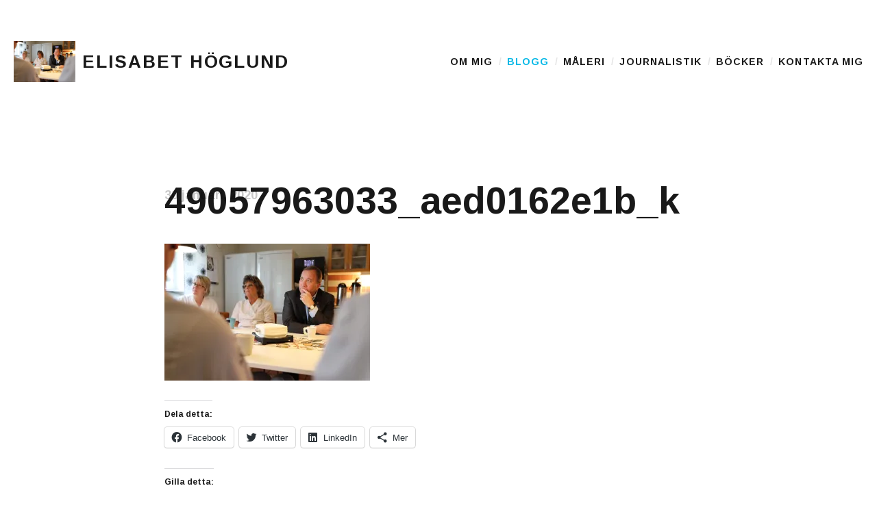

--- FILE ---
content_type: text/css
request_url: https://elisabethoglund.se/wordpress/wp-content/themes/shrake/style.css?ver=6.4.7
body_size: 10405
content:
/*!
 * Theme Name: Shrake
 * Theme URI: https://www.cedaro.com/wordpress/themes/shrake/
 * Author: Cedaro
 * Author URI: https://www.cedaro.com/
 * Description: Shrake is a minimalistic micro-blogging theme focused on your content through simplicity in design, clean typography, and a focused layout. We designed it using a mobile-first approach, meaning your content takes center-stage, regardless of whether your visitors arrive by smartphone, tablet, laptop, or desktop computer. Featuring a unique fancy scroll experience, your logo and navigation is resized and remains visible as users scroll down the page.
 * Version: 2.5.0
 * License: GNU General Public License v2 or later
 * License URI: https://www.gnu.org/licenses/gpl-2.0.html
 * Domain Path: /languages
 * Text Domain: shrake
 * Tags: one-column, three-columns, grid-layout, custom-background, custom-menu, custom-logo, editor-style, featured-image-header, featured-images, footer-widgets, full-width-template, microformats, post-formats, rtl-language-support, theme-options, threaded-comments, translation-ready, blog, portfolio
 */
/* Gutters */
/* Media Break Points */


/**
 * normalize.css v3.0.2 | MIT License | git.io/normalize
 * -----------------------------------------------------------------------------
 */

html {
	font-family: sans-serif;

	-webkit-text-size-adjust: 100%;
	-ms-text-size-adjust: 100%;
}

body {
	margin: 0;
}

article,
aside,
details,
figcaption,
figure,
footer,
header,
hgroup,
main,
menu,
nav,
section,
summary {
	display: block;
}

audio,
canvas,
progress,
video {
	display: inline-block;
	vertical-align: baseline;
}

audio:not([controls]) {
	display: none;
	height: 0;
}

[hidden],
template {
	display: none;
}

a {
	background-color: transparent;
}

a:active,
a:hover {
	outline: 0;
}

abbr[title] {
	border-bottom: 1px dotted;
}

b,
strong {
	font-weight: bold;
}

dfn {
	font-style: italic;
}

h1 {
	font-size: 2em;
	margin: 0.67em 0;
}

mark {
	background: #ff0;
	color: #000;
}

small {
	font-size: 80%;
}

sub,
sup {
	font-size: 75%;
	line-height: 0;
	position: relative;
	vertical-align: baseline;
}

sup {
	top: -0.5em;
}

sub {
	bottom: -0.25em;
}

img {
	border: 0;
}

svg:not(:root) {
	overflow: hidden;
}

figure {
	margin: 1em 40px;
}

hr {
	-moz-box-sizing: content-box;
	box-sizing: content-box;
	height: 0;
}

pre {
	overflow: auto;
}

code,
kbd,
pre,
samp {
	font-family: monospace, monospace;
	font-size: 1em;
}

button,
input,
optgroup,
select,
textarea {
	color: inherit;
	font: inherit;
	margin: 0;
}

button {
	overflow: visible;
}

button,
select {
	text-transform: none;
}

button,
html input[type="button"],
input[type="reset"],
input[type="submit"] {
	cursor: pointer;

	-webkit-appearance: button;
}

button[disabled],
html input[disabled] {
	cursor: default;
}

button::-moz-focus-inner,
input::-moz-focus-inner {
	border: 0;
	padding: 0;
}

input {
	line-height: normal;
}

input[type="checkbox"],
input[type="radio"] {
	-moz-box-sizing: border-box;
	box-sizing: border-box;
	padding: 0;
}

input[type="number"]::-webkit-inner-spin-button,
input[type="number"]::-webkit-outer-spin-button {
	height: auto;
}

input[type="search"] {
	-moz-box-sizing: content-box;
	box-sizing: content-box;

	-webkit-appearance: textfield;
}

input[type="search"]::-webkit-search-cancel-button,
input[type="search"]::-webkit-search-decoration {
	-webkit-appearance: none;
}

fieldset {
	border: 1px solid #c0c0c0;
	margin: 0 2px;
	padding: 0.35em 0.625em 0.75em;
}

legend {
	border: 0;
	padding: 0;
}

textarea {
	overflow: auto;
}

optgroup {
	font-weight: bold;
}

table {
	border-collapse: collapse;
	border-spacing: 0;
}

td,
th {
	padding: 0;
}


/**
 * Icons
 * -----------------------------------------------------------------------------
 */

.icon,
.format-link .entry-title a:after,
.mejs-button:before,
.nav-next a:after,
.nav-previous a:before,
.site-navigation-toggle:before,
.site-navigation .icon a:before,
.social-navigation a:before,
.submenu-navigation-toggle:before {
	display: inline-block;
	font-family: "Genericons";
	font-size: 1em;
	-moz-osx-font-smoothing: grayscale;
	-webkit-font-smoothing: antialiased;
	font-style: normal;
	font-variant: normal;
	font-weight: normal;
	letter-spacing: normal;
	line-height: 1;
	text-align: center;
	text-decoration: inherit;
	text-transform: none;
	vertical-align: top;

	speak: none;
}


/**
 * Typography
 * -----------------------------------------------------------------------------
 */

body {
	color: rgba(0, 0, 0, 0.7);
	font-size: 18px;
	-moz-osx-font-smoothing: grayscale;
	line-height: 1.61111111;
}

body,
button,
input,
select,
textarea {
	font-family: "Arimo", sans-serif;
}

h1,
h2,
h3,
h4,
h5,
h6 {
	clear: both;
	color: rgba(0, 0, 0, 0.9);
	font-family: "Arimo", sans-serif;
	font-weight: 700;
	margin: 0;
	text-rendering: optimizeLegibility;
}

p {
	margin: 0 0 1.61111111em;
}

b,
strong {
	font-weight: 700;
}

dfn,
cite,
em,
i {
	font-style: italic;
}

blockquote {
	color: rgba(0, 0, 0, 0.9);
	font-size: 1.16666667em;
	margin: 1.42857143em 0;
	padding: 0;
}

blockquote p {
	margin-bottom: 1.11538462em;
}

blockquote p:last-child {
	margin-bottom: 0;
}

blockquote cite,
blockquote small {
	color: rgba(0, 0, 0, 0.9);
	font-size: 18px;
	font-size: 1.8rem;
	line-height: 1.6;
}

blockquote i,
blockquote em,
blockquote cite {
	font-style: normal;
}

blockquote b,
blockquote strong {
	font-weight: 400;
}

address {
	font-style: italic;
	margin: 0 0 1.61111111em;
}

code,
kbd,
tt,
var,
samp,
pre {
	font-family: "Menlo", "Monaco", "Consolas", "Courier New", monospace;
	-moz-hyphens: none;
	-webkit-hyphens: none;
	hyphens: none;

	-ms-hyphens: none;
}

pre {
	background-color: rgba(0, 0, 0, 0.01);
	border: 1px solid rgba(0, 0, 0, 0.1);
	line-height: 1.2;
	margin-bottom: 1.61111111em;
	max-width: 100%;
	overflow: auto;
	padding: 0.8em;
	white-space: pre;
	word-wrap: normal;
}

pre code {
	font-size: 16px;
	font-size: 1.6rem;
}

abbr[title] {
	border-bottom: 1px dotted rgba(0, 0, 0, 0.1);
	cursor: help;
}

mark,
ins {
	background-color: #fff9c0;
	text-decoration: none;
}

sup,
sub {
	font-size: 75%;
	height: 0;
	line-height: 0;
	position: relative;
	vertical-align: baseline;
}

sup {
	bottom: 1ex;
}

sub {
	top: 0.5ex;
}

small {
	font-size: 75%;
}

big {
	font-size: 125%;
}

@media (min-width: 768px) {
	blockquote {
		font-size: 1.44444444em;
		margin-bottom: 1.15384615em;
		margin-top: 1.15384615em;
	}
}


/**
 * Elements
 * -----------------------------------------------------------------------------
 */

*,
*:before,
*:after {
	-moz-box-sizing: inherit;
	box-sizing: inherit;
}

html {
	-moz-box-sizing: border-box;
	box-sizing: border-box;
	font-size: 62.5%;
	overflow-y: scroll;
}

body {
	background-color: #fff;
}

hr {
	background-color: rgba(0, 0, 0, 0.9);
	border: 0;
	height: 0.1875em;
	margin: 2.22222222em 0 1.11111111em;
	width: 3.33333333em;
}

p + hr,
blockquote + hr,
ul + hr,
ol + hr,
dl + hr,
table + hr,
pre + hr {
	margin-top: 2.3em;
}

ul,
ol {
	margin: 0 0 1.61111111em;
}

ul {
	list-style-type: disc;
	padding-left: 1em;
}

ol {
	list-style-type: decimal;
	padding-left: 1.3333em;
}

ul ul,
ol ul {
	list-style-type: circle;
}

ul ol,
ol ol {
	list-style-type: lower-alpha;
}

ol ol ol {
	list-style-type: decimal;
}

ul ul,
ul ol,
ol ol,
ol ul {
	font-size: inherit;
	margin: 0.33333em 0;
}

ul ul,
ol ul {
	padding-left: 1em;
}

ul ol,
ol ol {
	padding-left: 1.44444em;
}

dl {
	margin: 0 0 1.61111111em;
}

dt {
	font-weight: bold;
}

li,
dd {
	margin-bottom: 0.17241379em;
}

dd {
	margin-left: 0;
}

table {
	border-collapse: separate;
	border-spacing: 0;
	border-width: 0;
	margin: 0 0 1.61111111em;
	width: 100%;
}

caption {
	color: rgba(0, 0, 0, 0.9);
	font-size: 16px;
	font-size: 1.6rem;
	font-weight: 700;
	line-height: 1.61111111;
	margin: 0 0 0.4375em;
	text-transform: uppercase;
}

th {
	font-weight: 700;
}

td {
	font-weight: 400;
}

th,
td {
	border: solid rgba(0, 0, 0, 0.1);
	border-width: 0 0 1px;
	padding: 0.55555556em 0;
	text-align: left;
}

thead {
	color: rgba(0, 0, 0, 0.9);
	font-size: 16px;
	font-size: 1.6rem;
	text-transform: uppercase;
}

thead th {
	padding: 0.4375em 0;
}

img {
	border: 0;
	height: auto;
	-ms-interpolation-mode: bicubic;
	max-width: 100%;
	vertical-align: middle;
}

figure {
	margin: 0;
}

del {
	opacity: 0.8;
}

/* Placeholder text color -- selectors need to be separate to work. */
::-webkit-input-placeholder {
	color: rgba(0, 0, 0, 0.22);
	font-family: "Arimo", sans-serif;
}

:-moz-placeholder {
	color: rgba(0, 0, 0, 0.22);
	font-family: "Arimo", sans-serif;
}

::-moz-placeholder {
	color: rgba(0, 0, 0, 0.22);
	font-family: "Arimo", sans-serif;
	opacity: 1;
}

@media (min-width: 768px) {
	p + hr,
	blockquote + hr,
	ul + hr,
	ol + hr,
	dl + hr,
	table + hr,
	pre + hr {
		margin-top: 2.5em;
	}
}


/**
 * Forms
 * -----------------------------------------------------------------------------
 */

form,
fieldset,
form p {
	position: relative;
}

label {
	color: rgba(0, 0, 0, 0.9);
	display: inline-block;
	font-size: inherit;
	font-weight: 700;
	line-height: 1.33333333;
	margin-bottom: 0.5em;
}

input[type=text],
input[type=email],
input[type=url],
input[type=password],
input[type=search],
input[type=color],
input[type=date],
input[type=datetime],
input[type=datetime-local],
input[type=number],
input[type=range],
input[type=tel],
input[type=time],
input[type=week],
input[type=file],
textarea,
select {
	background-color: #fff;
	border: 1px solid rgba(0, 0, 0, 0.1);
	border-radius: 3px;
	color: rgba(0, 0, 0, 0.7);
	display: inline-block;
	font-size: inherit;
	font-weight: 400;
	max-width: 100%;
	padding: 0.5em 0.83333333em;
	-webkit-transition: all 0.15s ease-in-out;
	transition: all 0.15s ease-in-out;
	width: 13.88888889em;
}

input[type=text]:focus,
input[type=email]:focus,
input[type=url]:focus,
input[type=password]:focus,
input[type=search]:focus,
input[type=color]:focus,
input[type=date]:focus,
input[type=datetime]:focus,
input[type=datetime-local]:focus,
input[type=number]:focus,
input[type=range]:focus,
input[type=tel]:focus,
input[type=time]:focus,
input[type=week]:focus,
input[type=file]:focus,
textarea:focus,
select:focus {
	border-color: #00b7e6;
	color: rgba(0, 0, 0, 0.9);
}

input[type=number],
input[type=range] {
	width: 100%;
}

textarea {
	height: 13.88888889em;
	line-height: inherit;
	overflow: auto;
}

select {
	cursor: pointer;
	font-size: inherit;
	font-weight: 400;
	max-width: 100%;
	-webkit-transition: all 0.15s ease-in-out;
	transition: all 0.15s ease-in-out;
	width: 21.66666667em;
}

select option {
	padding: 0 1.07142857em;
}

input[type=radio],
input[type=checkbox] {
	border: 1px solid rgba(0, 0, 0, 0.1);
	display: inline-block;
	margin-right: 0.27777778em;
	position: relative;
	top: -0.05555556em;
	vertical-align: middle;
}

input[type=submit],
button[type=submit],
input[type=button] {
	margin-bottom: 0.05555556em;
	width: auto;

	-webkit-appearance: none;
	-moz-appearance: none;
	-o-appearance: none;
}

.required {
	color: #00b7e6;
	font-weight: 700;
}

/* Buttons */
.button,
button[type=submit],
input[type=submit],
input[type=button] {
	background-color: transparent;
	border: 1px solid #00b7e6;
	border-radius: 3px;
	color: #00b7e6;
	display: inline-block;
	font-size: 18px;
	font-size: 1.8rem;
	font-style: normal;
	font-weight: 400;
	line-height: 1.61111111;
	opacity: 1;
	padding: 0.27777778em 0.83333333em;
	text-decoration: none;
	-webkit-transition: none;
	transition: none;
	vertical-align: middle;
	white-space: nowrap;
}

.button:hover,
button[type=submit]:hover,
input[type=submit]:hover,
input[type=button]:hover,
.button:focus,
button[type=submit]:focus,
input[type=submit]:focus,
input[type=button]:focus {
	opacity: 0.6;
}

.button {
	margin-bottom: 0.27777778em;
}

.button-alt {
	background-color: #00b7e6;
	color: #fff;
	-webkit-transition-duration: 0.15s;
	transition-duration: 0.15s;
}

.button-alt:hover,
.button-alt:focus {
	color: #fff;
}


/**
 * Navigations
 * -----------------------------------------------------------------------------
 */

a {
	color: inherit;
	-webkit-transition: color 0.15s ease-in-out;
	transition: color 0.15s ease-in-out;
}

a:hover,
a:focus {
	color: #00b7e6;
}

/* Shared */
.navigation {
	border: solid rgba(0, 0, 0, 0.1);
	border-width: 1px 0 0 0;
	padding-bottom: 0.33333333em;
	padding-top: 0.22222222em;
}

.navigation a {
	display: block;
	text-decoration: none;
}

.navigation .menu {
	padding-left: 0;
}

.navigation .nav-next,
.navigation .nav-previous {
	color: rgba(0, 0, 0, 0.22);
	text-transform: uppercase;
}

.navigation .nav-next a:after,
.navigation .nav-previous a:before {
	font-size: 32px;
	font-size: 3.2rem;
	line-height: 1.5;
	width: 1.5em;
}

.navigation .nav-next {
	float: right;
}

.navigation .nav-next a:after {
	content: "\f429";
	text-align: right;
}

.navigation .nav-previous {
	float: left;
}

.navigation .nav-previous a:before {
	content: "\f430";
	text-align: left;
}

@media (min-width: 768px) {
	.navigation {
		padding-bottom: 1.16666667em;
		padding-top: 1.05555556em;
	}
}

@media (min-width: 1024px) {
	.navigation {
		padding-bottom: 2em;
		padding-top: 1.88888889em;
	}
}


/* Page Links
------------------------------------------------------------------------------*/

.page-links {
	border-top: 1px solid rgba(0, 0, 0, 0.1);
	clear: both;
	color: rgba(0, 0, 0, 0.22);
	padding-bottom: 1.16666667em;
	padding-top: 1.16666667em;
}

.page-links h2,
.page-links .nav-links {
	font-size: 0.77777778em;
	font-weight: 700;
	letter-spacing: 0.075em;
	line-height: 1.2;
	text-transform: uppercase;
}

.page-links h2 {
	color: rgba(0, 0, 0, 0.22);
	margin: 0;
	text-transform: uppercase;
}

.page-links a {
	display: inline-block;
	text-decoration: none;
}

.page-links a,
.page-links a .page-number {
	color: rgba(0, 0, 0, 0.22);
}

.page-links a:hover,
.page-links a:focus,
.page-links a:hover .page-number,
.page-links a:focus .page-number {
	color: rgba(0, 0, 0, 0.7);
}

.page-links .page-number {
	color: #00b7e6;
	display: inline-block;
}

.page-links .page-number:before {
	color: rgba(0, 0, 0, 0.22);
	content: "/";
	margin-left: 0.35714286em;
	margin-right: 0.57142857em;
}

.page-links .nav-links > .page-number:first-child:before,
.page-links .nav-links > a:first-child .page-number:before {
	display: none;
}


/* Page Links
------------------------------------------------------------------------------*/

.comment-navigation {
	border-bottom: 1px solid rgba(0, 0, 0, 0.1);
	border-top-width: 0;
	clear: both;
	color: rgba(0, 0, 0, 0.22);
	padding-bottom: 1.16666667em;
	padding-top: 1.16666667em;
}

.comment-navigation h2,
.comment-navigation .nav-links {
	font-size: 0.77777778em;
	font-weight: 700;
	letter-spacing: 0.075em;
	line-height: 1.2;
	text-transform: uppercase;
}

.comment-navigation h2 {
	color: rgba(0, 0, 0, 0.22);
	margin: 0;
	text-transform: uppercase;
}

.comment-navigation a {
	display: inline-block;
	text-decoration: none;
}

.comment-navigation a,
.comment-navigation a .page-numbers {
	color: rgba(0, 0, 0, 0.22);
}

.comment-navigation a:hover,
.comment-navigation a:focus,
.comment-navigation a:hover .page-numbers,
.comment-navigation a:focus .page-numbers {
	color: rgba(0, 0, 0, 0.7);
}

.comment-navigation .page-numbers {
	display: inline-block;
}

.comment-navigation .page-numbers:before {
	color: rgba(0, 0, 0, 0.22);
	content: "/";
	margin-left: 0.35714286em;
	margin-right: 0.57142857em;
}

.comment-navigation .current {
	color: #00b7e6;
}

.comment-navigation .prev,
.comment-navigation .prev + .page-numbers:before,
.comment-navigation .next {
	display: none;
}


/* Submenu Navigation
------------------------------------------------------------------------------*/

.submenu-navigation {
	border: solid rgba(0, 0, 0, 0.1);
	border-width: 1px 0;
	clear: both;
	padding-bottom: 0.77777778em;
	padding-top: 0.77777778em;
	position: relative;
}

.submenu-navigation a {
	color: rgba(0, 0, 0, 0.22);
	display: inline-block;
	text-decoration: none;
}

.submenu-navigation a:hover,
.submenu-navigation a:active {
	color: inherit;
}

.submenu-navigation .menu {
	display: none;
	list-style: none;
	margin-bottom: 0;
}

.submenu-navigation .menu-item {
	display: inline-block;
	margin-bottom: 0;
}

.submenu-navigation .menu-item:before {
	color: rgba(0, 0, 0, 0.22);
	content: "/";
	margin-left: 0.27777778em;
	margin-right: 0.44444444em;
}

.submenu-navigation .menu-item:first-child:before {
	display: none;
}

.submenu-navigation .current-menu-item a {
	color: #00b7e6;
}

.submenu-navigation.is-open .menu {
	display: block;
}

.submenu-navigation.is-open .submenu-navigation-toggle {
	margin-bottom: 0.35714286em;
}

.submenu-navigation.is-open .submenu-navigation-toggle:before {
	content: "\f406";
}

.submenu-navigation .menu-item,
.submenu-navigation-toggle {
	font-size: 0.77777778em;
	font-weight: 700;
	letter-spacing: 0.075em;
	line-height: 2.07142857;
	text-transform: uppercase;
}

.submenu-navigation-toggle {
	background-color: transparent;
	border: none;
	color: rgba(0, 0, 0, 0.9);
	display: block;
	margin: 0;
	padding: 0;
	text-align: left;
	width: 100%;
}

.submenu-navigation-toggle:before {
	content: "\f419";
	font-size: 16px;
	font-size: 1.6rem;
	margin-right: 0.5em;
	position: relative;
	top: -1px;
	vertical-align: middle;
}

.submenu-navigation-toggle:hover:before,
.submenu-navigation-toggle:focus:before,
.submenu-navigation.is-open .submenu-navigation-toggle:before {
	color: #00b7e6;
}

@media (min-width: 768px) {
	.submenu-navigation-toggle {
		display: none;
	}

	.submenu-navigation .menu {
		display: block;
	}
}


/* Site Navigation
------------------------------------------------------------------------------*/

.site-navigation a {
	color: rgba(0, 0, 0, 0.9);
	letter-spacing: 0.075em;
	text-decoration: none;
}

.site-navigation a:hover,
.site-navigation a:focus {
	color: #00b7e6;
}

.site-navigation .current_page_parent a,
.site-navigation .current-page-ancestor a,
.site-navigation .current-menu-item a {
	color: #00b7e6;
}

.site-navigation .menu {
	display: none;
	font-size: 0.77777778em;
	font-weight: 700;
	list-style: none;
	margin: 0;
	overflow: hidden;
	padding: 0;
	text-transform: uppercase;
}

.site-navigation .menu-item {
	display: inline-block;
	margin-bottom: 0;
}

.site-navigation .menu-item:before {
	color: rgba(0, 0, 0, 0.1);
	content: "/";
	font-family: "Arimo", sans-serif;
	font-weight: 700;
	margin-left: 0.35714286em;
	margin-right: 0.57142857em;
}

.site-navigation .menu-item:first-child:before {
	display: none;
}

.site-navigation .icon {
	line-height: 1.61111111;
	vertical-align: baseline;
}

.site-navigation .icon a:before {
	font-size: 14px;
	font-size: 1.4rem;
	top: 0.35714286em;
}

.site-navigation .icon span {
	clip: rect(1px, 1px, 1px, 1px);
	height: 1px;
	overflow: hidden;
	position: absolute !important;
	white-space: nowrap;
	width: 1px;
}

.site-navigation button {
	background-color: transparent;
	border: none;
	cursor: pointer;
	margin: 0;
	padding: 0;
}

.site-navigation.is-open {
	background-color: #fff;
}

.site-navigation.is-open .menu {
	display: block;
}

.site-navigation-toggle {
	position: absolute;
	top: 36px;
	right: 20px;
}

.site-navigation-toggle:before {
	content: "\f419";
	font-size: 1.44444444em;
}

.site-navigation-toggle.is-open:before {
	content: "\f406";
}

.menu-fallback-notice {
	display: none;
	font-style: italic;
	margin: 0.55555556em 0;
}

.menu-fallback-notice .button {
	font-size: 14px;
	font-size: 1.4rem;
	margin: 0 0 0 0.44444444em;
}

@media (max-width: 767px) {
	.site-navigation {
		padding-top: 0;
	}

	.site-navigation-toggle:hover,
	.site-navigation-toggle:focus {
		color: #00b7e6;
		outline: none;
	}
}

@media (min-width: 1024px) {
	.site-navigation .menu {
		float: right;
	}

	.site-navigation-toggle {
		display: none;
	}

	.menu-fallback-notice {
		display: inline-block;
	}
}


/* Social Navigation
------------------------------------------------------------------------------*/

.social-navigation {
	border-bottom-width: 1px;
	line-height: 1;
	margin: 20px 0;
	padding: 20px 0;
}

.social-navigation a {
	color: rgba(0, 0, 0, 0.22);
	height: 1.77777778em;
	top: 0.11111111em;
	width: 1.77777778em;
}

.social-navigation a:before {
	font-size: 18px;
	font-size: 1.8rem;
	top: 0.11111111em;
}

.social-navigation a:hover,
.social-navigation a:focus {
	color: #00b7e6;
	text-decoration: none;
}

.social-navigation .menu {
	display: inline-block;
	list-style: none;
	margin: 0;
	padding: 0;
	width: auto;
}

.social-navigation .menu-item {
	display: inline-block;
	margin: 0;
}

.site-navigation .icon a,
.social-navigation a {
	display: inline-block;
	position: relative;
	text-decoration: none;
}

.site-navigation .icon a:before,
.social-navigation a:before {
	content: "\f415";
	position: relative;
}

.site-navigation .icon a[href*="codepen.io"]:before,
.social-navigation a[href*="codepen.io"]:before {
	content: "\f216";
}

.site-navigation .icon a[href*="digg.com"]:before,
.social-navigation a[href*="digg.com"]:before {
	content: "\f221";
}

.site-navigation .icon a[href*="dribbble.com"]:before,
.social-navigation a[href*="dribbble.com"]:before {
	content: "\f201";
}

.site-navigation .icon a[href*="dropbox.com"]:before,
.social-navigation a[href*="dropbox.com"]:before {
	content: "\f225";
}

.site-navigation .icon a[href*="facebook.com"]:before,
.social-navigation a[href*="facebook.com"]:before {
	content: "\f204";
}

.site-navigation .icon a[href*="/feed/"]:before,
.social-navigation a[href*="/feed/"]:before,
.site-navigation .icon .icon-feed a:before,
.social-navigation .icon-feed a:before {
	content: "\f413";
}

.site-navigation .icon a[href*="flickr.com"]:before,
.social-navigation a[href*="flickr.com"]:before {
	content: "\f211";
}

.site-navigation .icon a[href*="getpocket.com"]:before,
.social-navigation a[href*="getpocket.com"]:before {
	content: "\f224";
}

.site-navigation .icon a[href*="github.com"]:before,
.social-navigation a[href*="github.com"]:before,
.site-navigation .icon a[href*="github.io"]:before,
.social-navigation a[href*="github.io"]:before {
	content: "\f200";
}

.site-navigation .icon a[href*="plus.google.com"]:before,
.social-navigation a[href*="plus.google.com"]:before,
.site-navigation .icon a[href*="profiles.google.com"]:before,
.social-navigation a[href*="profiles.google.com"]:before {
	content: "\f206";
}

.site-navigation .icon a[href*="instagram.com"]:before,
.social-navigation a[href*="instagram.com"]:before {
	content: "\f215";
}

.site-navigation .icon a[href*="linkedin.com"]:before,
.social-navigation a[href*="linkedin.com"]:before {
	content: "\f207";
}

.site-navigation .icon a[href*="mailto"]:before,
.social-navigation a[href*="mailto"]:before {
	content: "\f410";
}

.site-navigation .icon a[href*="path.com"]:before,
.social-navigation a[href*="path.com"]:before {
	content: "\f219";
}

.site-navigation .icon a[href*="pinterest.com"]:before,
.social-navigation a[href*="pinterest.com"]:before {
	content: "\f209";
}

.site-navigation .icon a[href*="polldaddy.com"]:before,
.social-navigation a[href*="polldaddy.com"]:before {
	content: "\f217";
}

.site-navigation .icon a[href*="reddit.com"]:before,
.social-navigation a[href*="reddit.com"]:before {
	content: "\f222";
}

.site-navigation .icon a[href*="skype.com"]:before,
.social-navigation a[href*="skype.com"]:before,
.site-navigation .icon a[href*="skype:"]:before,
.social-navigation a[href*="skype:"]:before {
	content: "\f220";
}

.site-navigation .icon a[href*="spotify.com"]:before,
.social-navigation a[href*="spotify.com"]:before {
	content: "\f515";
}

.site-navigation .icon a[href*="stumbleupon.com"]:before,
.social-navigation a[href*="stumbleupon.com"]:before {
	content: "\f223";
}

.site-navigation .icon a[href*="tumblr.com"]:before,
.social-navigation a[href*="tumblr.com"]:before {
	content: "\f214";
}

.site-navigation .icon a[href*="twitch.tv"]:before,
.social-navigation a[href*="twitch.tv"]:before {
	content: "\f516";
}

.site-navigation .icon a[href*="twitter.com"]:before,
.social-navigation a[href*="twitter.com"]:before {
	content: "\f202";
}

.site-navigation .icon a[href*="vimeo.com"]:before,
.social-navigation a[href*="vimeo.com"]:before {
	content: "\f212";
}

.site-navigation .icon a[href*="wordpress.org"]:before,
.social-navigation a[href*="wordpress.org"]:before,
.site-navigation .icon a[href*="wordpress.com"]:before,
.social-navigation a[href*="wordpress.com"]:before {
	content: "\f205";
}

.site-navigation .icon a[href*="youtube.com"]:before,
.social-navigation a[href*="youtube.com"]:before {
	content: "\f213";
}

@media (min-width: 768px) {
	.social-navigation {
		border-width: 0;
		float: right;
		margin: 0;
		padding: 0;
		text-align: right;
	}
}


/**
 * Accessibility
 * -----------------------------------------------------------------------------
 */

#wpstats,
.says,
.screen-reader-text {
	clip: rect(1px, 1px, 1px, 1px);
	height: 1px;
	overflow: hidden;
	position: absolute !important;
	white-space: nowrap;
	width: 1px;
}

.site .skip-link {
	background-color: #f1f1f1;
	box-shadow: 0 0 1px 1px rgba(0, 0, 0, 0.2);
	color: #21759b;
	display: block;
	font-size: 1em;
	font-weight: 700;
	outline: none;
	padding: 1em 2em;
	top: -9999em;
	left: -9999em;
	text-decoration: none;
	text-transform: none;
}

.site .skip-link:focus {
	clip: auto;
	height: auto;
	top: 0.5em;
	left: 0.5em;
	width: auto;
	z-index: 100000;
}

.logged-in .site .skip-link {
	box-shadow: 0 0 2px 2px rgba(0, 0, 0, 0.6);
	font-size: 1em;
	font-weight: 700;
}


/**
 * Alignments
 * -----------------------------------------------------------------------------
 */

.alignleft {
	float: left;
}

.alignright {
	float: right;
}

.aligncenter {
	display: block;
	margin-left: auto;
	margin-right: auto;
}

blockquote.alignleft,
.wp-caption.alignleft,
img.alignleft {
	margin: 0.4em 1.61111111em 1.61111111em 0;
}

blockquote.alignright,
.wp-caption.alignright,
img.alignright {
	margin: 0.4em 0 1.61111111em 1.61111111em;
}

blockquote.aligncenter,
.wp-caption.aligncenter,
img.aligncenter {
	margin-bottom: 1.61111111em;
	margin-top: 0.4em;
}

.wp-caption.alignleft,
.wp-caption.alignright,
.wp-caption.aligncenter {
	margin-bottom: 1.2em;
}


/**
 * Clearings
 * -----------------------------------------------------------------------------
 */

.clearfix:before,
.content-area:before,
.comment-meta:before,
.block-grid:before,
.header-area:before,
.hentry:before,
.infinite-loader:before,
.nav-links:before,
.site:before,
.site-header:before,
.site-branding:before,
.site-navigation:before,
.site-content:before,
.site-footer:before,
.page-header:before,
.widget:before,
.clearfix:after,
.content-area:after,
.comment-meta:after,
.block-grid:after,
.header-area:after,
.hentry:after,
.infinite-loader:after,
.nav-links:after,
.site:after,
.site-header:after,
.site-branding:after,
.site-navigation:after,
.site-content:after,
.site-footer:after,
.page-header:after,
.widget:after {
	content: " ";
	display: table;
}

.clearfix:after,
.content-area:after,
.comment-meta:after,
.block-grid:after,
.header-area:after,
.hentry:after,
.infinite-loader:after,
.nav-links:after,
.site:after,
.site-header:after,
.site-branding:after,
.site-navigation:after,
.site-content:after,
.site-footer:after,
.page-header:after,
.widget:after {
	clear: both;
}


/**
 * Animations
 * -----------------------------------------------------------------------------
 */

.fade-in {
	-webkit-animation: fade-in 0.6s linear;
	animation: fade-in 0.6s linear;
	-webkit-backface-visibility: hidden;
	backface-visibility: hidden;
	-webkit-transform: translatez();
	transform: translatez();
}

.spin {
	-webkit-animation: spin 1s linear infinite;
	animation: spin 1s linear infinite;
}

@-webkit-keyframes spin {
	to {
		-webkit-transform: rotate(360deg);
		transform: rotate(360deg);
	}
}

@keyframes spin {
	to {
		-webkit-transform: rotate(360deg);
		transform: rotate(360deg);
	}
}

@-webkit-keyframes fade-in {
	0% {
		opacity: 0;
	}

	100% {
		opacity: 1;
	}
}

@keyframes fade-in {
	0% {
		opacity: 0;
	}

	100% {
		opacity: 1;
	}
}


/**
 * Header
 * -----------------------------------------------------------------------------
 */

.site-header {
	overflow: hidden;
	padding-bottom: 20px;
	padding-top: 20px;
	position: relative;
	-webkit-transition: padding 0.15s linear;
	transition: padding 0.15s linear;
	width: 100%;
	z-index: 70;
}

.site-header.is-compact {
	background-color: rgba(255, 255, 255, 0.98);
	box-shadow: 0 1px rgba(0, 0, 0, 0.1);
	padding-bottom: 10px;
	padding-top: 10px;
}

.site-header.is-fixed {
	position: fixed;
	left: auto;
}

.site-branding {
	margin-bottom: 0.83333333em;
}

.site-title {
	font-size: 1.44444444em;
	font-weight: 700;
	letter-spacing: 0.075em;
	line-height: 1.1;
	text-transform: uppercase;
	word-wrap: break-word;
}

.site-title a {
	text-decoration: none;
}

.site-logo {
	display: inline-block;
	max-width: 240px;
}

@media (min-width: 1024px) {
	.site-branding {
		margin-bottom: 0;
	}

	.site-header {
		padding-bottom: 3.33333333em;
		padding-top: 3.33333333em;
	}
}


/**
 * Content
 * -----------------------------------------------------------------------------
 */

.site-content {
	position: relative;
}

.hentry {
	clear: both;
	padding: 1.66666667em 0;
	position: relative;
	-webkit-transition: background-color 0.15s ease-in;
	transition: background-color 0.15s ease-in;
}

/* Entry Image */
.entry-image {
	height: auto;
	margin-bottom: 1.66666667em;
	margin-top: -1.66666667em;
	max-height: 600px;
	overflow: hidden;
}

.entry-image.is-fixed {
	margin-top: 0;
	position: fixed;
	left: auto;
}

.entry-image img {
	display: block;
	height: auto;
	width: 100%;
}

/* Entry Header */
.entry-header {
	margin-bottom: 1.44444444em;
	position: relative;
	width: 100%;
}

.entry-header .entry-meta,
.entry-header .entry-meta a {
	color: rgba(0, 0, 0, 0.22);
}

.entry-header .entry-meta a {
	text-decoration: none;
}

.entry-header .entry-meta a:hover {
	text-decoration: underline;
}

.entry-title {
	font-size: 26px;
	font-size: 2.6rem;
	line-height: 1.30769231;
	margin-bottom: 0.38461538em;
}

.entry-title a {
	text-decoration: none;
}

/* Entry Content */
.entry-content {
	width: 100%;
}

.lead {
	color: rgba(0, 0, 0, 0.9);
	margin-bottom: 1.66666667em;
}

.entry-content,
.entry-summary,
.page-content,
.comment-content {
	word-wrap: break-word;
}

.entry-content h1,
.entry-summary h1,
.page-content h1,
.comment-content h1 {
	font-size: 55px;
	font-size: 5.5rem;
	line-height: 1.2;
	margin-bottom: 0.5em;
}

.entry-content h2,
.entry-summary h2,
.page-content h2,
.comment-content h2 {
	font-size: 34px;
	font-size: 3.4rem;
	line-height: 1.25;
	margin-bottom: 0.5em;
}

.entry-content h3,
.entry-summary h3,
.page-content h3,
.comment-content h3 {
	font-size: 26px;
	font-size: 2.6rem;
	line-height: 1.33333333;
	margin-bottom: 0.5em;
}

.entry-content h4,
.entry-summary h4,
.page-content h4,
.comment-content h4 {
	font-size: 18px;
	font-size: 1.8rem;
	letter-spacing: 0.075em;
	line-height: 1.25;
	margin-bottom: 0.5em;
	text-transform: uppercase;
}

.entry-content h5,
.entry-summary h5,
.page-content h5,
.comment-content h5 {
	font-size: 14px;
	font-size: 1.4rem;
	letter-spacing: 0.075em;
	line-height: 1.5;
	text-transform: uppercase;
}

.entry-content h6,
.entry-summary h6,
.page-content h6,
.comment-content h6 {
	font-size: 13px;
	font-size: 1.3rem;
	font-weight: 400;
	letter-spacing: 0.075em;
	margin-bottom: 1em;
	text-transform: uppercase;
}

/* Entry Meta */
.entry-meta {
	font-weight: 700;
}

.posted-by,
.posted-on .sep {
	display: none;
}

.group-blog .full-text .posted-by,
.group-blog .summary .posted-by,
.group-blog .custom-excerpts .posted-by {
	display: inline;
}

.group-blog .posted-on .sep {
	display: inline;
}

.term-title,
.term-list {
	font-size: 0.77777778em;
	font-weight: 700;
}

.term-title,
.term-list,
.term-list li {
	display: inline-block;
}

.term-title {
	color: rgba(0, 0, 0, 0.9);
}

.term-list {
	list-style: none;
	margin-bottom: 0;
}

.term-list li {
	margin-right: 0.71428571em;
}

.term-group--post_tag a:before {
	content: "#";
}

time.updated {
	display: none;
}

.sticky {
	content: "";
}

/* Responsive Content */
@media (max-width: 767px) {
	.entry-content h1,
	.entry-summary h1,
	.page-content h1,
	.comment-content h1 {
		font-size: 1.44444444em;
	}
}

@media (min-width: 768px) {
	.hentry {
		padding-bottom: 1.66666667em;
		padding-top: 3.33333333em;
	}

	.single .has-post-thumbnail,
	.page .has-post-thumbnail {
		padding-top: 3.33333333em;
	}

	.entry-image {
		margin-top: -3.33333333em;
	}

	.entry-header .entry-meta {
		font-size: 1.44444444em;
		line-height: 1;
	}

	.entry-title {
		font-size: 55px;
		font-size: 5.5rem;
		line-height: 1.2;
		margin-bottom: 0.54545455em;
	}

	.lead {
		font-size: 1.44444444em;
		margin-bottom: 1.15384615em;
	}
}

@media (min-width: 1080px) {
	.hentry {
		padding-bottom: 2.77777778em;
		padding-top: 4.44444444em;
	}

	.entry-image {
		margin-bottom: 3.88888889em;
	}

	.posted-on {
		font-size: 0.69230769em;
		max-width: 10vw;
		position: absolute;
		top: 0.88888889em;
		left: 0;
		z-index: 10;
	}

	.group-blog .posted-on .sep {
		display: none;
	}
}

@media (min-width: 1280px) {
	.posted-on {
		max-width: 100%;
	}
}


/* Post Formats
------------------------------------------------------------------------------*/

.format-aside .entry-header,
.format-link .entry-header,
.format-quote .entry-header {
	margin-bottom: 0;
}

.format-aside .entry-title,
.format-link .entry-title,
.format-quote .entry-title {
	font-size: 1.44444444em;
}

.format-aside .entry-meta,
.format-link .entry-meta,
.format-quote .entry-meta {
	display: none;
}

/* Asides */
.format-aside .entry-title {
	display: none;
}

/* Quotes */
.format-quote .entry-title {
	display: none;
}

.format-quote blockquote:first-of-type {
	margin-top: 0;
}

/* Links */
.format-link .entry-title a:after {
	color: rgba(0, 0, 0, 0.22);
	content: "\f442";
	font-size: 90%;
	text-decoration: none;
	vertical-align: bottom;
}

/* Responsive Post Formats */
@media (min-width: 1080px) {
	.format-aside .entry-meta,
	.format-link .entry-meta,
	.format-quote .entry-meta {
		display: block;
	}

	.format-aside .entry-meta .posted-by,
	.format-link .entry-meta .posted-by,
	.format-quote .entry-meta .posted-by {
		display: none;
	}

	.format-aside .posted-on {
		top: 0.27777778em;
	}

	.format-link .posted-on {
		top: 0.16666667em;
	}
}


/**
 * Comments
 * -----------------------------------------------------------------------------
 */

.comments-area {
	font-size: 18px;
	font-size: 1.8rem;
	position: relative;
}

.comments-area.is-open .comments-header {
	background-color: rgba(0, 0, 0, 0.02);
	border-bottom: 1px solid rgba(0, 0, 0, 0.1);
}

.comments-area.is-open .comment-list,
.comments-area.is-open .comment-respond,
.comments-area.is-open .comment-navigation {
	display: block;
}

.comments-header {
	border-top: 1px solid rgba(0, 0, 0, 0.1);
	color: rgba(0, 0, 0, 0.9);
	cursor: pointer;
	font-size: 1.44444444em;
	font-weight: 700;
	line-height: 1;
	padding-bottom: 0.57692308em;
	padding-top: 0.57692308em;
	text-transform: uppercase;
	-webkit-transition: background-color 0.15s ease-in-out;
	transition: background-color 0.15s ease-in-out;
}

.comments-header:hover,
.comments-header:focus {
	background-color: rgba(0, 0, 0, 0.02);
}

.comments-header:hover,
.comments-header:focus,
.comments-header:hover a,
.comments-header:focus a,
.comments-header:hover .comments-title,
.comments-header:focus .comments-title {
	color: #00b7e6;
}

.comments-header a {
	text-decoration: none;
	-webkit-transition: none;
	transition: none;
	vertical-align: middle;
}

.comments-header + #respond h3 {
	display: none;
}

.comments-title {
	color: rgba(0, 0, 0, 0.9);
	font-size: 26px;
	font-size: 2.6rem;
	letter-spacing: 0.075em;
	line-height: 1.25;
	margin-bottom: 0;
	margin-top: 0;
}

.comments-title :last-child {
	float: right;
}

.comments-reply {
	display: inline-block;
	float: right;
	margin-bottom: 0;
	margin-right: 0.38461538em;
}

/* Comment List */
.comment-list {
	display: none;
	list-style: none;
	margin-bottom: 3.33333333em;
	margin-top: 3.33333333em;
	padding: 0;
}

.comment-list > .comment {
	padding-top: 1.66666667em;
}

.comment-list > .comment:last-child {
	border-bottom-width: 0;
}

.comment-list .avatar {
	border-radius: 100%;
	float: left;
	height: 60px;
	margin-right: 0.83333333em;
	margin-top: -0.5em;
	width: 60px;
}

.comment-list .pingback,
.comment-list .trackback,
.comment-list.show-avatars .pingback,
.comment-list.show-avatars .trackback {
	color: rgba(0, 0, 0, 0.9);
	font-weight: 700;
	padding: 0 0 0.88888889em;
}

.comment-list .pingback a,
.comment-list .trackback a,
.comment-list.show-avatars .pingback a,
.comment-list.show-avatars .trackback a {
	color: rgba(0, 0, 0, 0.7);
	font-style: italic;
	font-weight: 400;
	text-decoration: none;
}

.comment-list .pingback a:hover,
.comment-list .trackback a:hover,
.comment-list.show-avatars .pingback a:hover,
.comment-list.show-avatars .trackback a:hover {
	text-decoration: underline;
}

.comment {
	border-bottom: 1px solid rgba(0, 0, 0, 0.1);
	clear: both;
	margin: 0;
	padding: 0;
}

.comment-body {
	margin-bottom: 1.94444444em;
	padding-top: 1.11111111em 0 0;
	position: relative;
}

.comment-body .edit-link {
	display: inline-block;
}

.comment-body .edit-link:before {
	content: "\00b7";
	margin-right: 5px;
}

.comment-reply-link {
	font-size: 0.77777778em;
	text-decoration: none;
	text-transform: uppercase;
}

.comment-reply-link:hover,
.comment-reply-link:focus {
	color: inherit;
	text-decoration: underline;
}

.pingback,
.trackback {
	border-bottom: 1px solid rgba(0, 0, 0, 0.1);
}

.pingback .comment-body,
.trackback .comment-body {
	margin-bottom: 0;
	padding-top: 0;
}

.comment-meta {
	color: rgba(0, 0, 0, 0.22);
	line-height: 1.5;
	margin-bottom: 1em;
	position: relative;
}

.comment-meta a {
	color: rgba(0, 0, 0, 0.7);
	text-decoration: none;
}

.comment-meta a:hover {
	text-decoration: underline;
}

.comment-author {
	color: rgba(0, 0, 0, 0.9);
	display: block;
	font-size: 1em;
	font-weight: 700;
	line-height: 1;
	margin-bottom: 0.5em;
	text-transform: none;
}

.comment-author a {
	color: rgba(0, 0, 0, 0.9);
}

.comment-metadata {
	font-size: 0.77777778em;
	text-transform: uppercase;
}

.comment-content {
	color: rgba(0, 0, 0, 0.9);
	word-wrap: break-word;
}

.comment-content p {
	margin-bottom: 1.61111111em;
}

.bypostauthor {
	content: "";
}

/* Child Comments */
.comment .children {
	border-left: 3px solid rgba(0, 0, 0, 0.1);
	list-style: none;
	margin: 1.61111111em 0 0;
}

.comment .children .children {
	margin: 0;
	position: relative;
}

.comment .children .comment {
	border-bottom: none;
	margin-bottom: 0;
	padding-bottom: 0;
}

/* Comment Respond */
.comment-respond {
	display: none;
	padding-bottom: 3.33333333em;
	padding-top: 1.66666667em;
}

.comment-respond p {
	margin-bottom: 0;
	position: relative;
}

.comment-respond form {
	clear: both;
	margin: 0;
	padding: 0;
}

.comment-respond label {
	display: block;
	margin-bottom: 0.22222222em;
}

.comment-respond .comment-notes {
	margin-bottom: 1.66666667em;
}

.comment-respond .required {
	color: #f00;
	position: absolute;
	right: 0.83333333em;
	bottom: 27%;
	z-index: 10;
}

.comment-respond .form-submit {
	clear: both;
	float: none;
	margin: 0;
}

.comment-respond .logged-in-as {
	margin-bottom: 1.66666667em;
}

.comment-reply-title {
	color: rgba(0, 0, 0, 0.9);
	font-size: 1.44444444em;
	font-weight: 700;
	line-height: 1;
	margin-bottom: 0.38461538em;
	text-transform: uppercase;
}

.comment-reply-title small {
	display: inline-block;
	font-size: 0.53846154em;
	font-weight: normal;
	margin-top: 0.71428571em;
}

.comments-header + .comment-respond .comment-reply-title {
	display: none;
}

.comment-notes .required {
	position: static;
}

.comment-form-author input,
.comment-form-email input,
.comment-form-url input,
.comment-form-comment textarea {
	border: 1px solid rgba(0, 0, 0, 0.1);
	color: rgba(0, 0, 0, 0.7);
	margin-bottom: 1.11111111em;
	position: relative;
	width: 100%;
}

/* Comment Reply Form */
.comment-list .comment-respond {
	border-left-width: 0;
	border-right-width: 0;
	margin: 1.61111111em 0 0;
}

.comment-list .comment-reply-title {
	margin-bottom: 0.76923077em;
}

/* Comment Navigation */
.comment-navigation {
	display: none;
}

/* Responsive Comments */
@media (min-width: 481px) {
	.comments-title {
		font-size: 34px;
		font-size: 3.4rem;
	}

	.comment-form-author,
	.comment-form-email {
		float: left;
		width: 48%;
	}

	.comment-form-email {
		float: right;
	}

	.comment-form-url {
		clear: both;
	}
}

@media (min-width: 768px) {
	.comment,
	.pingback,
	.trackback {
		margin-bottom: 0.88888889em;
	}

	.comment .children {
		margin: 0 0 2.22222222em;
		padding-left: 2.22222222em;
	}
}

@media (min-width: 768px) {
	.comments-header {
		padding-bottom: 1.07692308em;
		padding-top: 1.07692308em;
	}
}

@media (min-width: 1024px) {
	.comments-header {
		padding-bottom: 1.65384615em;
		padding-top: 1.65384615em;
	}
}


/* Single
------------------------------------------------------------------------------*/

.single .hentry {
	border-top: none;
}

.single .hentry:hover {
	background-color: transparent;
}


/* Archives
------------------------------------------------------------------------------*/

.layout-list .hentry {
	border-top: 1px solid rgba(0, 0, 0, 0.1);
}

.layout-list .hentry:hover {
	background-color: rgba(0, 0, 0, 0.02);
}

.layout-list .submenu-navigation {
	border-bottom-width: 0;
}

.page.layout-list .submenu-navigation {
	border-bottom-width: 1px;
}

.page-header {
	background-color: rgba(0, 0, 0, 0.02);
	border-top: 1px solid rgba(0, 0, 0, 0.1);
	padding-top: 1.11111111em;
}

.page-title {
	font-size: 1.44444444em;
	line-height: 1.2;
	margin-bottom: 0.5em;
}

.page-title a {
	color: inherit;
	text-decoration: none;
}

.page-content {
	margin-bottom: 0.83333333em;
}

.page-content :last-child {
	margin-bottom: 0;
}

.more-link {
	color: rgba(0, 0, 0, 0.9);
	font-size: 0.77777778em;
	font-weight: 700;
	text-transform: uppercase;
}


/* Search
------------------------------------------------------------------------------*/

.search-form {
	margin-bottom: 1.66666667em;
}

@media (min-width: 1080px) {
	.page-header {
		padding-bottom: 0.77777778em;
		padding-top: 1.66666667em;
	}
}


/* Template: Archive Grid
------------------------------------------------------------------------------*/

.archive-list .page-header,
.archive-grid .page-header {
	background-color: transparent;
	border-width: 0;
	margin-bottom: 2.77777778em;
	padding: 2.77777778em 0 0;
}

.archive-list .page-title,
.archive-grid .page-title {
	font-size: 26px;
	font-size: 2.6rem;
	line-height: 1.2;
	margin-bottom: 0.54545455em;
}

.archive-grid .page-title,
.archive-grid .page-content {
	margin-left: 0;
}

@media (min-width: 768px) {
	.archive-list .page-title,
	.archive-grid .page-title {
		font-size: 55px;
		font-size: 5.5rem;
		line-height: 1.2;
		margin-bottom: 0.18181818em;
	}
}

@media (min-width: 1080px) {
	.archive-list .page-header,
	.archive-grid .page-header {
		padding-top: 4.44444444em;
	}
}


/* Error 404
------------------------------------------------------------------------------*/

.not-found .page-header {
	background-color: transparent;
	border-top: none;
}

@media (min-width: 768px) {
	.not-found {
		padding-bottom: 1.66666667em;
		padding-top: 3.33333333em;
	}
}

@media (min-width: 1080px) {
	.not-found {
		padding-bottom: 2.77777778em;
		padding-top: 4.44444444em;
	}

	.not-found .page-header {
		padding-top: 0;
	}
}


/**
 * Widgets
 * -----------------------------------------------------------------------------
 */

.widget-area .block-grid {
	margin-bottom: 0;
}

.widget {
	width: 100%;
	word-wrap: break-word;
}

.widget a {
	color: inherit;
	text-decoration: none;
}

.widget a:hover,
.widget a:focus {
	text-decoration: underline;
}

.widget-title {
	font-size: 14px;
	font-size: 1.4rem;
	font-weight: 700;
	letter-spacing: 0.075em;
	line-height: 1.5;
	margin-bottom: 0.625em;
	text-transform: uppercase;
}

.textwidget > :last-child {
	margin-bottom: 0;
}

.widget_archive ul,
.widget_categories ul,
.widget_links ul,
.widget_meta ul,
.widget_nav_menu ul,
.widget_pages ul,
.widget_recent_comments ul,
.widget_recent_entries ul,
.widget_rss_links ul {
	list-style: none;
	margin: 0;
	padding-left: 0;
}

/* Recent Posts */
.widget_recent_entries .post-date {
	color: rgba(0, 0, 0, 0.22);
	display: block;
	font-size: 16px;
	font-size: 1.6rem;
	font-weight: 700;
	margin-bottom: 0.5em;
}

/* RSS */
.widget_rss ul {
	list-style: none;
	margin: 0;
}

.widget_rss li {
	margin-bottom: 1.6em;
}

.widget_rss ul:last-child,
.widget_rss li:last-child {
	margin-bottom: 0;
}

.widget_rss .rsswidget {
	border: 0;
	font-weight: 700;
}

.widget_rss .rsswidget img {
	margin-top: -2px;
}

.widget_rss .rss-date,
.widget_rss cite {
	display: block;
	font-size: 16px;
	font-size: 1.6rem;
	font-style: normal;
	line-height: 2;
	opacity: 0.8;
}

/* Text */
.widget_text a {
	text-decoration: underline;
}

.widget_text a:hover,
.widget_text a:focus {
	opacity: 0.6;
}

@media (min-width: 768px) {
	.widget-area {
		margin-bottom: 2.5em;
	}
}


/**
 * Footer
 * -----------------------------------------------------------------------------
 */

.site-footer {
	border-top: 1px solid rgba(0, 0, 0, 0.1);
	font-size: 18px;
	font-size: 1.8rem;
	padding-bottom: 20px;
	padding-top: 20px;
}

.credits {
	font-size: 0.77777778em;
}

.credits a {
	text-decoration: none;
}

.credits a:hover {
	color: inherit;
	text-decoration: underline;
}


/* Responsive Footer
------------------------------------------------------------------------------*/

@media (min-width: 768px) {
	.site-footer {
		padding-bottom: 1.66666667em;
		padding-top: 1.66666667em;
	}

	.credits {
		font-size: 1em;
	}
}

@media (min-width: 1024px) {
	.site-footer {
		padding-bottom: 2.5em;
		padding-top: 2.5em;
	}
}

@media (min-width: 1080px) {
	.site-footer {
		padding-bottom: 4.44444444em;
		padding-top: 4.44444444em;
	}
}


/**
 * Media
 * -----------------------------------------------------------------------------
 */

.page-content img.wp-smiley,
.entry-content img.wp-smiley,
.comment-content img.wp-smiley {
	border: none;
	margin-bottom: 0;
	margin-top: 0;
	padding: 0;
}

audio,
canvas {
	display: inline-block;
}

embed,
iframe,
object,
video {
	margin: 0 0 1.22222222em;
	max-width: 100%;
}

figure {
	margin: 0 0 1.61111111em;
}

p > embed,
span > embed,
p > iframe,
span > iframe,
p > object,
span > object,
p > video,
span > video {
	margin-bottom: 0;
	max-width: 100%;
}

.wp-audio-shortcode,
.wp-video,
.wp-playlist.wp-audio-playlist {
	margin-bottom: 1.61111111em;
	margin-top: 0;
}

.jetpack-video-wrapper,
.fluid-width-video-wrapper {
	-webkit-animation: fade-in 0.6s linear;
	animation: fade-in 0.6s linear;
	-webkit-backface-visibility: hidden;
	backface-visibility: hidden;
	margin-bottom: 1.61111111em;
	position: relative;
	text-align: center;
	-webkit-transform: translatez();
	transform: translatez();
}

.jetpack-video-wrapper iframe,
.fluid-width-video-wrapper iframe,
.jetpack-video-wrapper object,
.fluid-width-video-wrapper object,
.jetpack-video-wrapper embed,
.fluid-width-video-wrapper embed {
	display: inline-block;
	margin: 0;
}

.infinite-loader,
.fluid-width-video-wrapper {
	position: relative;
}

.infinite-loader:before,
.fluid-width-video-wrapper:before {
	-webkit-animation: spin 1s linear infinite;
	animation: spin 1s linear infinite;
	border: 1px solid rgba(0, 0, 0, 0.1);
	border-radius: 100%;
	border-top-color: #00b7e6;
	content: "";
	display: block;
	font-size: 1.88888889em;
	height: 1em;
	margin: auto;
	position: absolute;
	top: 0;
	right: 0;
	bottom: 0;
	left: 0;
	text-align: center;
	width: 1em;
}


/* Captions
------------------------------------------------------------------------------*/

figcaption,
.wp-caption-text {
	font-size: 14px;
	font-size: 1.4rem;
	font-style: italic;
	padding: 0.35714286em 0;
	text-align: left;
}

.aligncenter .wp-caption-text {
	padding: 0;
	text-align: center;
}

.wp-caption-text a {
	border-bottom: none;
}

.wp-caption {
	max-width: 100%;
	position: relative;
	width: auto;
}


/* Image Galleries
------------------------------------------------------------------------------*/

.gallery,
.gallery-caption {
	position: relative;
}

.gallery {
	margin-bottom: 1.66666667em;
	overflow: hidden;
}

.gallery-item {
	float: left;
	margin: 1% 0;
	padding: 0 1%;
}

.gallery-icon a {
	border: none;
}

.gallery-icon img {
	border: 1px solid rgba(0, 0, 0, 0.1);
	height: auto;
	width: 100%;
}

/* Responsive Galleries */
@media only screen and (min-width: 480px) {
	.gallery .gallery-item {
		width: 50%;
	}
}

@media only screen and (min-width: 768px) {
	.gallery-item:nth-of-type(n) {
		clear: none;
	}

	.gallery-columns-1 .gallery-item {
		width: 100%;
	}

	.gallery-columns-2 .gallery-item {
		width: 50%;
	}

	.gallery-columns-2 .gallery-item:nth-of-type(2n+1) {
		clear: both;
	}

	.gallery-columns-3 .gallery-item {
		width: 33.3333%;
	}

	.gallery-columns-3 .gallery-item:nth-of-type(3n+1) {
		clear: both;
	}

	.gallery-columns-4 .gallery-item {
		width: 25%;
	}

	.gallery-columns-4 .gallery-item:nth-of-type(4n+1) {
		clear: both;
	}

	.gallery-columns-5 .gallery-item {
		width: 20%;
	}

	.gallery-columns-5 .gallery-item:nth-of-type(5n+1) {
		clear: both;
	}

	.gallery-columns-6 .gallery-item {
		width: 16.6667%;
	}

	.gallery-columns-6 .gallery-item:nth-of-type(6n+1) {
		clear: both;
	}

	.gallery-columns-7 .gallery-item {
		width: 14.2857%;
	}

	.gallery-columns-7 .gallery-item:nth-of-type(7n+1) {
		clear: both;
	}

	.gallery-columns-8 .gallery-item {
		width: 12.5%;
	}

	.gallery-columns-8 .gallery-item:nth-of-type(8n+1) {
		clear: both;
	}

	.gallery-columns-9 .gallery-item {
		width: 11.1111%;
	}

	.gallery-columns-9 .gallery-item:nth-of-type(9n+1) {
		clear: both;
	}
}


/**
 * WP Media Elements
 * -----------------------------------------------------------------------------
 */

.me-plugin {
	position: absolute;
}


/* Player Overrides
------------------------------------------------------------------------------*/

body .mejs-container {
	background: none;
	padding-bottom: 0.55555556em;
	padding-top: 0.55555556em;
}

body .mejs-container .mejs-controls {
	background: none;
	top: 0.55555556em;
}

body .mejs-container .mejs-controls .mejs-button {
	position: relative;
}

body .mejs-container .mejs-controls .mejs-button:before {
	font-size: 21px;
	line-height: 1.4;
	position: absolute;
	top: 0;
	right: 0;
	bottom: 0;
	left: 0;
	text-align: center;
}

body .mejs-container .mejs-controls .mejs-button button {
	background: none;
}

body .mejs-container .mejs-controls .mejs-play:before {
	content: "\f452";
}

body .mejs-container .mejs-controls .mejs-pause:before {
	content: "\f448";
}

body .mejs-container .mejs-controls .mejs-volume-button:before {
	content: "\f109";
}

body .mejs-container .mejs-controls .mejs-horizontal-volume-slider .mejs-horizontal-volume-total,
body .mejs-container .mejs-controls .mejs-horizontal-volume-slider .mejs-horizontal-volume-current {
	border-radius: 0;
	height: 10px;
	top: 10px;
}

body .mejs-container .mejs-controls .mejs-time span {
	margin-top: 2px;
}

body .mejs-container .mejs-controls .mejs-time-rail span {
	border-radius: 0;
}

body .mejs-container .mejs-controls .mejs-time-rail .mejs-time-total,
body .mejs-container .mejs-controls .mejs-time-rail .mejs-time-loaded,
body .mejs-container .mejs-controls .mejs-time-rail .mejs-time-float {
	border: none;
}

body .mejs-container .mejs-controls .mejs-time-rail .mejs-time-float {
	top: -1.9em;
}

/* Shortcode */
body .wp-audio-shortcode {
	border-bottom: 1px solid;
	border-top: 1px solid;
	margin: 1.61111111em 0;
}


/* Player Playlist Overrides
------------------------------------------------------------------------------*/

body .wp-playlist {
	border: none;
	font-size: 18px;
	font-size: 1.8rem;
	line-height: 1.61111111;
	margin: 1.777em 0 3.5em;
	padding: 0;
}

body .wp-playlist .wp-playlist-current-item img {
	margin-right: 2.22222222em;
	max-width: 70px;
}

body .wp-playlist-caption,
body .wp-playlist-item-title {
	font-size: 18px;
	font-size: 1.8rem;
	line-height: 1.61111111;
}

body .wp-playlist-current-item {
	border-bottom: 1px solid;
	height: auto;
	margin-bottom: 0;
	padding-bottom: 0.55555556em;
}

body .wp-playlist-current-item .wp-playlist-item-title,
body .wp-playlist-playing {
	font-weight: 700;
}

body .wp-playlist-tracks {
	border-top: 1px solid;
	margin: 0;
}

body .wp-playlist-item {
	padding: 0.55555556em;
}

body .wp-playlist-item:last-child {
	border-bottom: 1px solid;
}

body .wp-playlist-item-length {
	top: auto;
	right: 0.55555556em;
	bottom: 0.66666667em;
}

body .wp-playlist-item-artist {
	display: block;
}


/* Player & Playlist Color Styles
------------------------------------------------------------------------------*/

body .wp-playlist-light {
	background: none;
	color: rgba(0, 0, 0, 0.7);
}

body .mejs-container .mejs-controls .mejs-time span {
	color: rgba(0, 0, 0, 0.9);
}

body .mejs-controls .mejs-button {
	color: rgba(0, 0, 0, 0.9);
}

body .mejs-controls .mejs-time-rail .mejs-time-total,
body .mejs-controls .mejs-time-rail .mejs-time-loaded,
body .mejs-controls .mejs-time-rail .mejs-time-float {
	background: rgba(0, 0, 0, 0.22);
}

body .mejs-controls .mejs-time-rail .mejs-time-current {
	background: rgba(0, 0, 0, 0.1);
}

body .mejs-controls .mejs-time-rail .mejs-time-float-corner {
	border-top-color: rgba(0, 0, 0, 0.22);
}

body .mejs-controls .mejs-horizontal-volume-slider .mejs-horizontal-volume-total {
	background: rgba(0, 0, 0, 0.22);
}

body .mejs-controls .mejs-horizontal-volume-slider .mejs-horizontal-volume-current {
	background: rgba(0, 0, 0, 0.1);
}

body .wp-playlist-item:last-child {
	border-color: rgba(0, 0, 0, 0.1);
}

body .wp-playlist-current-item .wp-playlist-item-title,
body .wp-playlist-playing {
	color: rgba(0, 0, 0, 0.9);
}

body .wp-audio-shortcode,
body .wp-playlist-current-item,
body .wp-playlist-tracks,
body .wp-playlist-item {
	border-color: rgba(0, 0, 0, 0.1);
}

body .wp-playlist-item:hover,
body .wp-playlist-item:focus,
body .wp-playlist-playing {
	background-color: rgba(0, 0, 0, 0.22);
	color: rgba(0, 0, 0, 0.9);
}

body .wp-playlist-item-artist {
	color: rgba(0, 0, 0, 0.22);
}

@media (min-width: 480px) {
	body .wp-playlist-item-artist {
		display: inline-block;
	}

	body .wp-playlist-item-length {
		bottom: 0.77777778em;
	}
}


/**
 * Modules
 * -----------------------------------------------------------------------------
 */


/* Block Grid
------------------------------------------------------------------------------*/

.block-grid {
	display: block;
	font-size: 18px;
	font-size: 1.8rem;
	margin: 0 -20px 2.77777778em;
	padding: 0;
}

.block-grid .block-grid-item {
	border-top: none;
	margin: 0 0 2.22222222em;
	padding-bottom: 0;
	padding-top: 0;
}

.block-grid-item {
	display: inline-block;
	float: left;
	padding-left: 20px;
	padding-right: 20px;
	vertical-align: top;
	width: 100%;
}

.block-grid-item:nth-of-type(n) {
	clear: none;
}

.block-grid-item:nth-of-type(1n+1) {
	clear: both;
}

.block-grid-item-title {
	font-size: 26px;
	font-size: 2.6rem;
	font-weight: 700;
	margin-bottom: 0.19230769em;
}

.block-grid-item-title a {
	text-decoration: none;
}

.block-grid-item-title a:hover {
	text-decoration: underline;
}

.block-grid-item-description {
	color: rgba(0, 0, 0, 0.22);
	font-size: 18px;
	font-size: 1.8rem;
	margin-bottom: 0;
}

.block-grid-item-description a {
	color: inherit;
}

.block-grid-item-thumbnail {
	background: rgba(0, 0, 0, 0.02);
	box-shadow: 0 0 0 1px rgba(0, 0, 0, 0.1);
	display: block;
	margin-bottom: 1.11111111em;
	overflow: hidden;
	position: relative;
	-webkit-transition: box-shadow 0.2s ease-out;
	transition: box-shadow 0.2s ease-out;
}

.block-grid-item-thumbnail span {
	padding: 0;
	position: absolute;
	top: 0;
	left: 0;
	-webkit-transition: padding-top 0.2s ease-out;
	transition: padding-top 0.2s ease-out;
	width: 100%;
}

.block-grid-item-thumbnail img {
	box-shadow: 0 0 5px rgba(0, 0, 0, 0.1);
	display: block;
	margin: 0 auto;
}

.block-grid .block-grid-item-thumbnail {
	padding-top: 100%;
}

.block-grid--landscape .block-grid-item-thumbnail {
	padding-top: 56.4%;
}

.block-grid--centered {
	text-align: center;
}

.block-grid--centered .block-grid-item {
	float: none;
	margin-right: -4px;
}

@media (min-width: 480px) {
	.block-grid-item {
		width: 50%;
	}

	.block-grid-item:nth-of-type(n) {
		clear: none;
	}

	.block-grid-item:nth-of-type(2n+1) {
		clear: both;
	}
}

@media (min-width: 768px) {
	.block-grid-2 .block-grid-item {
		width: 50%;
	}

	.block-grid-2 .block-grid-item:nth-of-type(n) {
		clear: none;
	}

	.block-grid-2 .block-grid-item:nth-of-type(2n+1) {
		clear: both;
	}

	.block-grid-3 .block-grid-item {
		width: 33.33333%;
	}

	.block-grid-3 .block-grid-item:nth-of-type(n) {
		clear: none;
	}

	.block-grid-3 .block-grid-item:nth-of-type(3n+1) {
		clear: both;
	}

	.block-grid-4 .block-grid-item {
		width: 25%;
	}

	.block-grid-4 .block-grid-item:nth-of-type(n) {
		clear: none;
	}

	.block-grid-4 .block-grid-item:nth-of-type(4n+1) {
		clear: both;
	}

	.block-grid-5 .block-grid-item {
		width: 20%;
	}

	.block-grid-5 .block-grid-item:nth-of-type(n) {
		clear: none;
	}

	.block-grid-5 .block-grid-item:nth-of-type(5n+1) {
		clear: both;
	}
}

@media (min-width: 1024px) {
	.block-grid-item-thumbnail {
		box-shadow: 0 0 0 1px rgba(255, 255, 255, 0);
	}

	.block-grid-item-thumbnail:hover span,
	.block-grid-item-thumbnail:focus span,
	.block-grid-item-thumbnail span:hover,
	.block-grid-item-thumbnail span:focus {
		padding-top: 30px;
	}

	.block-grid-item-thumbnail span {
		padding: 40px 40px 0 40px;
	}
}


/* Callout
------------------------------------------------------------------------------*/

.callout {
	background-color: rgba(0, 0, 0, 0.02);
	border-radius: 1.5px;
	margin: 1.61111111em 0;
	padding: 1.33333333em 1.61111111em;
}

.callout h1,
.callout h2,
.callout h3,
.callout h4,
.callout h5,
.callout h6 {
	margin-top: 0;
}

.callout p:last-child,
.callout ul:last-child {
	margin-bottom: 0;
}

.callout.warning {
	background-color: #fcf8e2;
}

.callout.alert {
	background-color: #ffefef;
}

.callout.info {
	background-color: #e7f4fd;
}


/**
 * Layout
 * -----------------------------------------------------------------------------
 */

/* Does the same thing as <meta name="viewport" content="width=device-width">,
 * but in the future W3C standard way. -ms- prefix is required for IE10+ to
 * render responsive styling in Windows 8 "snapped" views; IE10+ does not honor
 * the meta tag. See https://core.trac.wordpress.org/ticket/25888.
 */
@-ms-viewport {
	width: device-width;
}

@-moz-viewport {
	width: device-width;
}

@-o-viewport {
	width: device-width;
}

@-webkit-viewport {
	width: device-width;
}

@viewport {
	width: device-width;
}

/* @noflip */
body.rtl {
	direction: rtl;
	unicode-bidi: embed;
}

.site-header,
.site-navigation.is-open .menu,
.site-content,
.site-footer,
.page-header,
.navigation,
.page-links,
.comments-header,
.comment-navigation {
	padding-left: 20px;
	padding-right: 20px;
}

.layout-list .hentry,
.site-navigation.is-open,
.page-header,
.navigation,
.page-links,
.comments-header,
.comment-navigation {
	margin-left: -20px;
	margin-right: -20px;
}

.archive-grid .page-header,
.archive-list .page-header {
	margin-left: auto;
	margin-right: auto;
}

.page-template-archive-grid .submenu-navigation .menu,
.page-template-full-width .submenu-navigation .menu,
.archive-grid .page-header,
.single .hentry,
.entry-image img,
.block-grid-content,
.header-area,
.widget-area,
.footer-area {
	margin-left: auto;
	margin-right: auto;
	max-width: 1280px;
}

.comments-title,
.comment-list,
.comment-respond,
.navigation .menu,
.navigation .nav-links,
.page-links .nav-links,
.page-title,
.page-content,
.entry-header,
.entry-content,
.entry-footer {
	margin-left: auto;
	margin-right: auto;
	max-width: 800px;
}

.layout-full .entry-header,
.layout-full .entry-content,
.layout-full .entry-footer {
	max-width: 1280px;
}

.layout-list .hentry {
	padding-left: 20px;
	padding-right: 20px;
}

.layout-list .entry-inside {
	margin-left: auto;
	margin-right: auto;
	max-width: 1280px;
	position: relative;
}

.layout-list .entry-header {
	position: static;
}


/* Responsive Layout
------------------------------------------------------------------------------*/

@media (min-width: 480px) {
	.header-area {
		display: table;
		width: 100%;
	}

	.site-logo-link,
	.site-title {
		display: table-cell;
		vertical-align: middle;
	}

	.site-logo-link,
	.site-title {
		text-align: left;
	}

	.site-logo {
		margin-right: 10px;
		max-height: 60px;
		width: auto;
	}

	.is-compact .site-logo {
		max-height: 46px;
	}
}

@media (min-width: 768px) {
	.credits {
		float: left;
		width: 62.5%;
	}
}

@media (min-width: 1024px) {
	.site-branding,
	.site-navigation,
	.site-navigation .menu {
		display: table-cell;
		vertical-align: middle;
	}

	.site-branding,
	.site-navigation {
		width: 50%;
	}

	.credits {
		float: left;
		width: 62.5%;
	}
}

@media (min-width: 1080px) {
	.comments-title,
	.comment-list,
	.comment-navigation .nav-links,
	.comment-respond {
		margin-left: auto;
		margin-right: auto;
		max-width: 1280px;
		padding-left: 240px;
		padding-right: 240px;
	}

	.layout-side-content .entry-header,
	.layout-side-content .entry-content,
	.layout-side-content .entry-footer {
		margin-left: 0;
		margin-right: 0;
		max-width: 1040px;
		padding-left: 240px;
	}

	.comment .comment-respond {
		padding-left: 0;
		padding-right: 0;
	}
}
